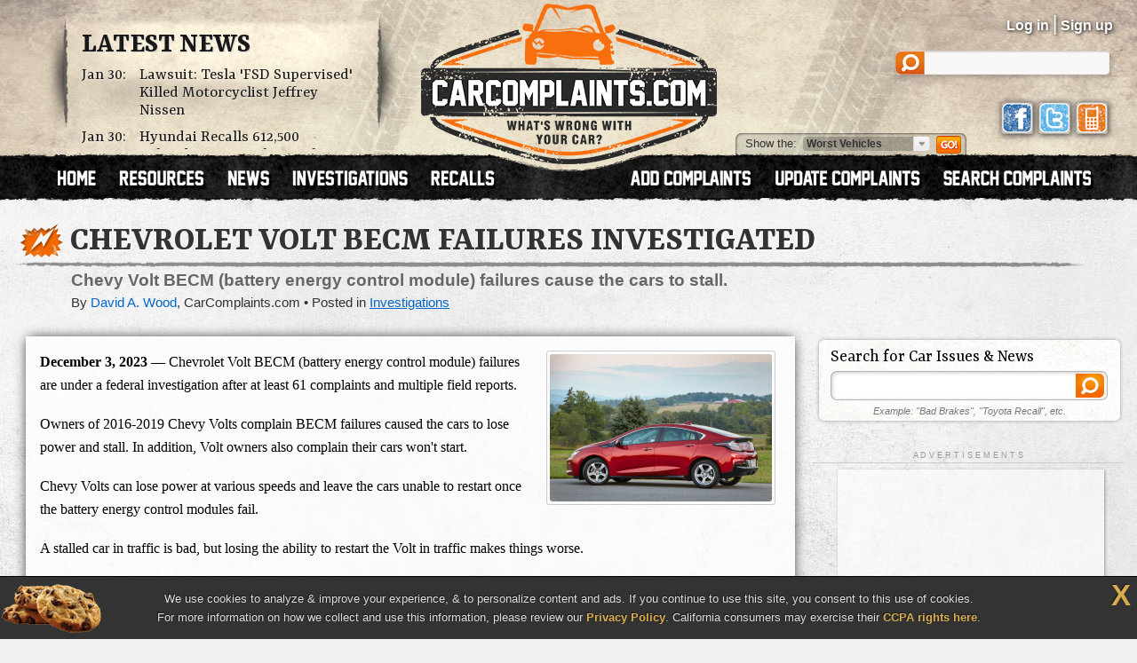

--- FILE ---
content_type: text/html; charset=UTF-8
request_url: https://www.carcomplaints.com/news/2023/chevrolet-volt-becm-failures-investigated.shtml
body_size: 6680
content:
<!DOCTYPE html>
<html lang="en">
<head>
	<meta charset="utf-8" />
<meta name="viewport" content="width=1250" />

<link type="text/css" rel="stylesheet" href="//cdn.carcomplaints.com/css/autobeef.css" media="screen" />
<link type="text/css" rel="stylesheet" href="//cdn.carcomplaints.com/css/print.css" media="print" />
<link rel="preconnect" href="https://fonts.googleapis.com">
<link rel="preconnect" href="https://fonts.gstatic.com" crossorigin>
<link href="https://fonts.googleapis.com/css2?family=Yrsa:ital,wght@0,300..700;1,300..700&display=swap" rel="stylesheet">
<link type="application/rss+xml" rel="alternate" href="http://www.carcomplaints.com/news/feed.xml" />

<script src="//code.jquery.com/jquery-1.11.2.min.js"></script>
<script src="//code.jquery.com/jquery-migrate-1.2.1.min.js"></script>
<script src="//cdn.carcomplaints.com/js/shared.js"></script>

<!--[if lt IE 9]>
<script src="//html5shim.googlecode.com/svn/trunk/html5.js"></script>
<script src="//cdn.carcomplaints.com/js/selectivizr.js"></script>
<![endif]-->

<!--[if lte IE 8]>
<link type="text/css" rel="stylesheet" href="//cdn.carcomplaints.com/css/ie.css" />
<![endif]-->

<!--[if IE 6]>
<link type="text/css" rel="stylesheet" href="//cdn.carcomplaints.com/css/ie6.css" />
<script src="//cdn.carcomplaints.com/jquery/pngFix-1.1/jquery.pngFix.pack.js"></script>
<![endif]-->

<script>
  (function(i,s,o,g,r,a,m){i['GoogleAnalyticsObject']=r;i[r]=i[r]||function(){
  (i[r].q=i[r].q||[]).push(arguments)},i[r].l=1*new Date();a=s.createElement(o),
  m=s.getElementsByTagName(o)[0];a.async=1;a.src=g;m.parentNode.insertBefore(a,m)
  })(window,document,'script','//www.google-analytics.com/analytics.js','ga');
  ga('create', 'UA-202853-1', 'carcomplaints.com');
  ga('send', 'pageview');
</script>

<script data-cfasync='false' type='text/javascript'>
    ;(function(o) {
        var w=window.top,a='apdAdmin',ft=w.document.getElementsByTagName('head')[0],
        l=w.location.href,d=w.document;w.apd_options=o;
        if(l.indexOf('disable_fi')!=-1) { console.error("disable_fi has been detected in URL. FI functionality is disabled for this page view."); return; }
        var fiab=d.createElement('script'); fiab.type = 'text/javascript';
        fiab.src=o.scheme+'ecdn.analysis.fi/static/js/fab.js';fiab.id='fi-'+o.websiteId;
        ft.appendChild(fiab, ft); if(l.indexOf(a)!=-1) w.localStorage[a]=1;
        var aM = w.localStorage[a]==1, fi=d.createElement('script');
        fi.type='text/javascript'; fi.async=true; if(aM) fi['data-cfasync']='false';
        fi.src=o.scheme+(aM?'cdn':'ecdn') + '.firstimpression.io/' + (aM ? 'fi.js?id='+o.websiteId : 'fi_client.js');
        ft.appendChild(fi);
    })({
        'websiteId': 5890,
        'scheme':    '//'
    });
</script>

	<title>Chevrolet Volt BECM Failures Investigated | CarComplaints.com</title>
	<meta name="keywords" content="chevrolet volt, becm, failure, investigation, general motors, stall, complaint, start, battery, energy, control, module, diagnostic, trouble, code, traffic, " />
	<meta name="news_keywords" content="automotive, chevrolet volt, becm, failure, investigation, general motors, stall, complaint, start, battery, energy, control, module, diagnostic, trouble, code, traffic, " />
	<meta name="description" content="Chevrolet Volt BECM (battery energy control module) failures are under a federal investigation after at least 61 complaints and multiple field reports. Owners of 2016-2019 Chevy Volts complain BECM failures caused the cars to lose power and stall. In addition, Volt owners also complain their cars won't start." />
	<meta name="robots" content="index,follow" />
	<meta property="og:title" content="Chevrolet Volt BECM Failures Investigated" />
	<meta property="og:url" content="https://www.carcomplaints.com/news/2023/chevrolet-volt-becm-failures-investigated.shtml" />
	<meta property="og:description" content="Chevrolet Volt BECM (battery energy control module) failures are under a federal investigation after at least 61 complaints and multiple field reports. Owners of 2016-2019 Chevy Volts complain BECM failures caused the cars to lose power and stall. In addition, Volt owners also complain their cars won't start." />
	<meta property="og:type" content="article" />
	<meta property="og:image" content="//cdn.carcomplaints.com/news/images/chevrolet-volt-becm-failure.jpg" />
	<meta property="og:site_name" content="CarComplaints.com" />
	<meta property="fb:app_id" content="123972314311417" />
	<link rel="canonical" href="https://www.carcomplaints.com/news/2023/chevrolet-volt-becm-failures-investigated.shtml" />
	<link rel="alternate" href="http://m.carcomplaints.com/news/2023/chevrolet-volt-becm-failures-investigated.shtml" />
	<link type="text/css" media="screen" rel="stylesheet" href="//cdn.carcomplaints.com/jquery/fancybox-1.3.4/jquery.fancybox-1.3.4.css" />
	<script src="//cdn.carcomplaints.com/jquery/fancybox-1.3.4/jquery.fancybox-1.3.4.pack.js"></script>
	<link type="text/css" rel="stylesheet" href="//cdn.carcomplaints.com/css/news.css" />

	<script>
		(function() {
			var useSSL = 'https:' == document.location.protocol;
			var src = (useSSL ? 'https:' : 'http:') + '//www.googletagservices.com/tag/js/gpt.js';
			document.write('<scr' + 'ipt src="' + src + '"></scr' + 'ipt>');
		})();
	</script>
	<script>
		googletag.defineSlot('/3644031/news_article_medrect_topright', [[300, 250], [336, 280]], 'div-gpt-ad-1392389118893-0').addService(googletag.pubads());
		googletag.pubads().enableSyncRendering();
		googletag.pubads().enableSingleRequest();
		googletag.enableServices();
	</script>
	<script type="application/ld+json">
		{
			"@context": "http://schema.org",
			"@type": "NewsArticle",
			"mainEntityOfPage": "https://www.carcomplaints.com/news/2023/chevrolet-volt-becm-failures-investigated.shtml",
			"headline": "Chevrolet Volt BECM Failures Investigated",
			"url": "https://www.carcomplaints.com/news/2023/chevrolet-volt-becm-failures-investigated.shtml",
			"datePublished": "2023-12-04 03:12:14",
			"dateModified": "2023-12-03",
			"description": "Chevrolet Volt BECM (battery energy control module) failures are under a federal investigation after at least 61 complaints and multiple field reports. Owners of 2016-2019 Chevy Volts complain BECM failures caused the cars to lose power and stall. In addition, Volt owners also complain their cars won't start.",
			"copyrightYear": "2023",
			"author": {
				"@type": "Person",
				"name": "David A. Wood",
				"url": "https://www.carcomplaints.com/contact.shtml?p=David"
			},
			"publisher": {
				"@type": "Organization",
				"name": "CarComplaints.com",
				"logo": {
					"@type": "ImageObject",
					"url": "https://cdn.carcomplaints.com/img/v1/logo-publisher.png",
					"width": 600,
					"height": 60
				}
			},
			"image": {
				"@type": "ImageObject",
				"url": "https://cdn.carcomplaints.com/news/images/chevrolet-volt-becm-failure-250.png",
				"width": 250
			},
			"thumbnailUrl": "https://cdn.carcomplaints.com/news/images/chevrolet-volt-becm-failure-75.png",
			"keywords": [ "chevrolet volt","becm","failure","investigation","general motors","stall","complaint","start","battery","energy","control","module","diagnostic","trouble","code","traffic","" ]
		}
	</script>
</head>

<body class="investigation article">
<script src="//cdn.carcomplaints.com/js/header.js"></script>
<script type="application/ld+json">
	[
		{
			"@context":"https://schema.org",
			"@type":"WebSite",
			"name":"CarComplaints.com",
			"url":"https://www.carcomplaints.com"
		},
		{
			"@context":"https://schema.org",
			"@type":"Organization",
			"name":"CarComplaints.com",
			"legalName":"Autobeef, LLC",
			"url":"https://www.carcomplaints.com",
			"logo":"https://cdn.carcomplaints.com/img/v1/logo.png",
			"sameAs":[
				"https://www.facebook.com/carcomplaints",
				"https://twitter.com/carcomplaints"
			]
		}
	]
</script>

<div id="container">
<div id="header">
	<div>
		<h1><a href="/" title="Car Complaints, Problems and Defect Information"><strong>CarComplaints.com</strong><em>: Car complaints, car problems and defect information</em></a></h1>
		<div class="news">
			<h2><a href="/news/" title="Car Complaint and Recall News">Latest News</a></h2>
			<ul>
				 <li><time class="pubdate" datetime="2026-01-30">Jan 30:</time>
<a href="/news/2026/lawsuit-tesla-fsd-supervised-motorcyclist-jeffrey-nissen.shtml" title="Lawsuit: Tesla 'FSD Supervised' Killed Motorcyclist Jeffrey Nissen">Lawsuit: Tesla 'FSD Supervised' Killed Motorcyclist Jeffrey Nissen</a></li>
  <li><time class="pubdate" datetime="2026-01-30">Jan 30:</time>
<a href="/news/2026/hyundai-recalls-palisades-airbag-failures.shtml" title="Hyundai Recalls 612,500 Palisades Over Airbag Failures">Hyundai Recalls 612,500 Palisades Over Airbag Failures</a></li>
 
			</ul>
		</div>
		<div id="headerstatus">
			<p id="loggedin"></p>
			<ul id="loginnav">
				<li><a id="ablogin" href="/login/">Log in</a></li>
				<li class="hidden"><a id="abmyaccount" href="/cgi-bin/myaccount.pl">My Account</a> <span>|</span></li>
				<li><a id="absignup" href="/login/">Sign up</a></li>
				<li class="hidden"><a id="ablogout" href="/">Logout</a></li>
			</ul>
			<form id="headersearch" action="/search/" method="get">
				<input type="hidden" name="cx" value="partner-pub-6745124734283845:6pv4ih4brad" />
				<input type="hidden" name="cof" value="FORID:10" />
				<input type="hidden" name="ie" value="ISO-8859-1" />
				<input type="search" name="q" />
			</form>
			<div id="headerlinks">
				<a class="facebookLink" href="https://www.facebook.com/carcomplaints/?ref=s"><em>CarComplaints.com on Facebook</em></a>
				<a class="twitterLink" href="https://twitter.com/carcomplaints"><em>CarComplaints.com on Twitter</em></a>
				<a class="mobileLink" href="https://m.carcomplaints.com/"><em>CarComplaints.com on Mobile</em></a>
			</div>
		</div>
		<ul id="headernav">
			<li id="home"><a href="/" title="view car problems"><span>Home</span></a></li>
			<li id="resources"><a href="/resources/" title="car problem resources"><span>Resources</span></a></li>
			<li id="news"><a href="/news/" title="car problem news"><span>News</span></a></li>
			<li id="investigations"><a href="/investigations/" title="car defect investigations"><span>Investigations</span></a></li>
			<li id="recalls"><a href="/recalls/" title="car recalls"><span>Recalls</span></a></li>
			<li id="search" class="right"><a href="/search/" title="search car problems"><span>Search Complaints</span></a></li>
			<li id="update" class="right"><a href="/update.shtml" title="update car complaints"><span>Update Carcomplaints</span></a></li>
			<li id="add" class="right"><a href="/addreport.shtml" title="add car complaints"><span>Add Complaints</span></a></li>
		</ul>
		<form id="listnav" method="get" action="/worst_vehicles/">
			<span>Show the: </span>
			<input type="text" name="goto" value="Worst Vehicles" />
			<ul>
				<li><a href="/recent_trends/" title="Recent Trends">Recent Trends</a></li>
				<li><a href="/best_vehicles/" title="Best Vehicles">Best Vehicles</a></li>
				<li><a href="/worst_vehicles/" title="Worst Vehicles">Worst Vehicles</a></li>
				<li><a href="/worst_complaints/" title="Worst Complaints">Worst Complaints</a></li>
			</ul>
			<input type="submit" value="Go" />
		</form>
	</div>
</div>

<article id="content">
	
	<header>
		<div id="pageheader">
			<h2 class="primary full headline ">Chevrolet Volt BECM Failures Investigated</h2>
		</div>
		<h3>Chevy Volt BECM (battery energy control module) failures cause the cars to stall.</h3>
		<div class="meta">
			<div class="byline vcard">
				<address class="author">By <a rel="author" class="url fn n" href="/news/staff.shtml#David" title="David A. Wood">David A. Wood</a></address>,
				<span class="org">CarComplaints.com</span>
			</div>
			<p class="optional-break">Posted in <a href="/investigations/">Investigations</a></p>
		</div>
	</header>

	<div id="primary">
		<div class="article-content">
			<figure class="main">
	<img src="//cdn.carcomplaints.com/news/images/chevrolet-volt-becm-failure-250.png" alt="Chevrolet Volt BECM Failures Investigated" />
	<figcaption>Chevy Volt BECM (battery energy control module) failures cause the cars to stall.</figcaption>
</figure>

			<p><time datetime="2023-12-03">December 3, 2023</time> &#8212; 
	Chevrolet Volt BECM (battery energy control module) failures are under a federal investigation after at least 61 complaints and multiple field reports.</p>
<p>
	Owners of 2016-2019 Chevy Volts complain BECM failures caused the cars to lose power and stall. In addition, Volt owners also complain their cars won&#39;t start.</p>
<p>
	Chevy Volts can lose power at various speeds and leave the cars unable to restart once the battery energy control modules fail.</p>
<p>
	A stalled car in traffic is bad, but losing the ability to restart the Volt in traffic makes things worse.</p>
<p>
	The National Highway Traffic Safety Administration notes General Motors released technical service bulletin (<a href="https://www.carcomplaints.com/Chevrolet/Volt/2017/tsbs/tsb-18-na-261.shtml">TSB 18-NA-261</a>) regarding 2016-2019 Volts with BECM problems.</p>
<p>
	GM says the Chevy Volt may not start, a warning light may illuminate and the following diagnostic trouble codes can set: U2603, U2604, U2605, U2606, U2617, U2618, U2619, U2620, U2621, U2622, U2623 and/or U2624.</p>
<p>
	The Volt TSB tells dealerships there are internal problems with the modules and technicians are to replace and reprogram the BECMs.</p>
<p>
	The GM Volt BECM failure investigation involves 73,000 cars.</p>
<p>
	CarComplaints.com will update our website with results of the Chevrolet Volt BECM failure investigation.</p>

		</div>
		<footer>
			<div id="sharebar">
				<em>Spread the word.</em>
				<a class="facebook" target="_blank" rel="nofollow" href="http://www.facebook.com/sharer.php?u=https%3A%2F%2Fwww%2Ecarcomplaints%2Ecom%2Fnews%2F2023%2Fchevrolet-volt-becm-failures-investigated%2Eshtml&amp;t=Chevrolet%20Volt%20BECM%20Failures%20Investigated" title="Share on Facebook"><span>Share on Facebook</span><strong></strong></a>
				<a class="twitter" target="_blank" rel="nofollow" href="https://twitter.com/share?url=https%3A%2F%2Fwww%2Ecarcomplaints%2Ecom%2Fnews%2F2023%2Fchevrolet-volt-becm-failures-investigated%2Eshtml&text=Chevrolet%20Volt%20BECM%20Failures%20Investigated&via=carcomplaints" title="Share on Twitter"><span>Retweet this page</span><strong></strong></a>
				<a class="email" target="_blank" rel="nofollow" href="/emailpage.shtml?url=https%3A%2F%2Fwww%2Ecarcomplaints%2Ecom%2Fnews%2F2023%2Fchevrolet-volt-becm-failures-investigated%2Eshtml&title=Chevrolet%20Volt%20BECM%20Failures%20Investigated" title="Email this page"><span>Email this page</span></a>
			</div>
			<h3>More Chevrolet News:</h3><ul class="newslist related">	<li><a href="/news/2025/gm-shift-to-park-class-action-lawsuit-settlement.shtml"><figure><img src="//cdn.carcomplaints.com/news/images/gm-shift-to-park-class-action-lawsuit-settlement-250.png" alt="GM 'Shift to Park' Class Action Lawsuit Settlement Reached" /></figure>GM 'Shift to Park' Class Action Lawsuit Settlement Reached</a> <em><a href="/news/">news</a> | 10 days ago</em></li>
	<li><a href="/news/2025/gm-10-speed-transmissions-cause-wheels-to-lockup.shtml"><figure><img src="//cdn.carcomplaints.com/news/images/gm-10-speed-transmission-recall-250.png" alt="GM 10-Speed Transmissions Cause Wheels to Lockup" /></figure>GM 10-Speed Transmissions Cause Wheels to Lockup</a> <em><a href="/recalls/">recalls</a> | 10 days ago</em></li>
	<li><a href="/news/2025/gm-8l90-transmission-lawsuit.shtml"><figure><img src="//cdn.carcomplaints.com/news/images/gm-8l90-transmission%20lawsuit-250.png" alt="GM 8L90 Transmission Lawsuit Survives Motion to Dismiss" /></figure>GM 8L90 Transmission Lawsuit Survives Motion to Dismiss</a> <em><a href="/news/">news</a> | 18 days ago</em></li>
	<li><a href="/news/2025/shift-to-park-lawsuit.shtml"><figure><img src="//cdn.carcomplaints.com/news/images/shift-to-park-gm-lawsuit-250.png" alt="Shift to Park Lawsuit Transferred to Tennessee" /></figure>Shift to Park Lawsuit Transferred to Tennessee</a> <em><a href="/news/">news</a> | 58 days ago</em></li>
	<li><a href="/news/2025/chevrolet-equinox-ev-recall-braking-problems.shtml"><figure><img src="//cdn.carcomplaints.com/news/images/2025-chevrolet-equinox-ev-recall-250.png" alt="Chevrolet Equinox EV Recall Announced For Braking Problems" /></figure>Chevrolet Equinox EV Recall Announced For Braking Problems</a> <em><a href="/recalls/">recalls</a> | 61 days ago</em></li>
	<li><a href="/news/2025/gm-6l90-transmission-failure.shtml"><figure><img src="//cdn.carcomplaints.com/news/images/gm-6l90-transmission-problems-nhtsa-250.png" alt="GM 6L90 Transmission Failures Seem to Be Over" /></figure>GM 6L90 Transmission Failures Seem to Be Over</a> <em><a href="/investigations/">investigations</a> | 65 days ago</em></li>
</ul>
			<p>
	Have a car complaint to add? <a href="/addreport.shtml">Add your complaint here</a>, about any vehicle.</p>
<p>
	CarComplaints.com has <a href="https://www.carcomplaints.com/Chevrolet/Volt/">owner-reported complaints about Chevrolet Volts</a>.</p>

		</footer>
	</div> <!-- end #primary -->

	<div id="secondary">
		<div id="searchbox" class="group">
			<h4>Search for Car Issues &amp; News</h4>
			<form action="/search/">
	<fieldset>
		<input type="hidden" name="cx" value="partner-pub-6745124734283845:6pv4ih4brad" />
		<input type="hidden" name="cof" value="FORID:10" />
		<input type="hidden" name="ie" value="ISO-8859-1" />
		<input type="search" name="q" id="q" size="32" />
		<input type="submit" name="sa" value="" />
	</fieldset>
	<p><em>Example: "Bad Brakes", "Toyota Recall", etc.</em></p>
</form>

		</div>
		<p class="adheader">A D V E R T I S E M E N T S</p>
		<div class="group adbox">
			<div id="div-gpt-ad-1392389118893-0">
				<script>
					googletag.display('div-gpt-ad-1392389118893-0');
				</script>
			</div>
		</div>
		
		<div id="recentnews" class="group heading">
			<h4>Latest News Articles</h4>
			<ul>
			 <li><a href="/news/2026/lawsuit-tesla-fsd-supervised-motorcyclist-jeffrey-nissen.shtml" title="Lawsuit: Tesla 'FSD Supervised' Killed Motorcyclist Jeffrey Nissen"><figure class="newsphoto left"><img width="75" src="//cdn.carcomplaints.com/news/images/tesla-lawsuit-autopilot-motorcycle-jeffrey-nissen-75.png" alt="" /></figure><strong>Lawsuit: Tesla 'FSD Supervised' Killed Motorcyclist Jeffrey Nissen</strong></a> <time class="pubdate" datetime="2026-01-30">January 30</time></li>
  <li><a href="/news/2026/hyundai-recalls-palisades-airbag-failures.shtml" title="Hyundai Recalls 612,500 Palisades Over Airbag Failures"><figure class="newsphoto left"><img width="75" src="//cdn.carcomplaints.com/news/images/hyundai-palisade-side-curtain-airbag-recall-75.png" alt="" /></figure><strong>Hyundai Recalls 612,500 Palisades Over Airbag Failures</strong></a> <time class="pubdate" datetime="2026-01-30">January 30</time></li>
  <li><a href="/news/2026/honda-35-liter-v6-engine-problems-lawsuit.shtml" title="Honda 3.5-Liter V6 Engine Problems Cause Lawsuit"><figure class="newsphoto left"><img width="75" src="//cdn.carcomplaints.com/news/images/honda-engine-failure-lawsuit-75.png" alt="" /></figure><strong>Honda 3.5-Liter V6 Engine Problems Cause Lawsuit</strong></a> <time class="pubdate" datetime="2026-01-29">January 29</time></li>
  <li><a href="/news/2026/mazda-cx-90-sticky-steering-wheels-investigated.shtml" title="Mazda CX-90 Sticky Steering Wheels Investigated"><figure class="newsphoto left"><img width="75" src="//cdn.carcomplaints.com/news/images/2024-mazda-cx-90-sticky-steering-wheel-recall-75.png" alt="" /></figure><strong>Mazda CX-90 Sticky Steering Wheels Investigated</strong></a> <time class="pubdate" datetime="2026-01-29">January 29</time></li>
  <li><a href="/news/2026/volvo-backup-camera-recall-lawsuit-class-action.shtml" title="Volvo Backup Camera Recall Lawsuit Filed as Class Action"><figure class="newsphoto left"><img width="75" src="//cdn.carcomplaints.com/news/images/volvo-backup-camera-recall-lawsuit-75.png" alt="" /></figure><strong>Volvo Backup Camera Recall Lawsuit Filed as Class Action</strong></a> <time class="pubdate" datetime="2026-01-28">January 28</time></li>
 
			</ul>
		</div>
		<div id="facebookfan" class="group heading">
			<h4>Become a Fan <abbr title="and">&amp;</abbr> Spread the Word</h4>
			<div class="fb-page" data-href="https://www.facebook.com/carcomplaints/" data-small-header="false" data-adapt-container-width="true" data-hide-cover="false" data-show-facepile="true"></div>
		</div>
	</div> <!-- end #sidebar -->

</article> <!-- end #content -->
</div>

<footer role="contentinfo">
<div class="wrap">
	<section class="about">
		<h4>About CarComplaints.com &reg;</h4>
		<p>CarComplaints.com &reg; is an online automotive complaint resource that uses graphs to show automotive defect patterns, based on complaint data submitted by visitors to the site. The complaints are organized into groups with data published by vehicle, vehicle component, and specific problem.</p>
		<h4>Follow Us Elsewhere</h4>
		<ul class="social">
			<li><a class="facebook" title="CarComplaints.com on Facebook" href="https://www.facebook.com/carcomplaints/">CarComplaints.com on Facebook</a></li>
			<li><a class="twitter" title="CarComplaints.com on Twitter" href="https://www.twitter.com/carcomplaints/">CarComplaints.com on Twitter</a></li>
			<li><a class="gplus" title="CarComplaints.com on Google+" href="https://plus.google.com/111565015883715631741" rel="publisher">CarComplaints.com on Google+</a></li>
			<li><a class="mobile" title="CarComplaints.com Mobile" href="https://m.carcomplaints.com/">Got an iPhone? m.carcomplaints.com</a></li>
		</ul>
	</section>
	<section class="toplinks">
		<h4>Top Links</h4>
		<nav>
			<ul>
				<li><a href="/addreport.shtml" title="Add a Complaint">Add a Complaint</a>
				<li><a href="/search/" title="Add a Complaint">Search Complaints</a>
				<li><a href="/worst_vehicles/" title="Worst Vehicles">Top 20 Worst Vehicles</a>
				<li><a href="/lemon_law/" title="Lemon Law">Lemon Law Information</a>
				<li><a href="/resources/" title="Add a Complaint">Car Problem Resources</a>
			</ul>
		</nav>
<!--
		<h4>Stay Up To Date</h4>
		<p>Sign up for our newsletter and stay tuned.</p>
		<form id="newsletter">
			<label id="nlemail">
				<input type="text" name="email" placeholder="your@email.com" />
				<input type="image" src="//cdn.carcomplaints.com/img/v1/btn-subscribe.png" />
			</label>
		</form>
-->
	</section>
	<section class="sitenav">
		<h4>Around the Site</h4>
		<dl>
			<dt>Information</dt>
			<dd>Find out more about us in the <a href="/press/index.shtml">press</a> or <a href="/praise_complaints.shtml">read stories from drivers who praise our work</a>. <a href="/contact.shtml">Contact us</a> with any comments or concerns.</dd>
			<dt>Vehicle Problems</dt>
			<dd>Find out what <a href="/worst_vehicles/">cars to avoid</a>, view the <a href="/recent_trends/">latest problem trends</a>, or keep up-to-date with the <a href="/new_complaints.shtml">most recently reported problems</a>. Looking for something lighter? Read our <a href="/funny_complaints.shtml">funny complaints</a> to see people who found humor in a bad situation.</dd>
			<dt>Advertise</dt>
			<dd>Advertising on CarComplaints.com is well-targeted, has unique benefits, and is highly successful. Find out more about our <a href="/adv/">advertising opportunities</a>.</dd>
		</dl>
		<span class="hubcap"></span>
	</section>
</div>
<section class="copyright">
	<div class="wrap">
		<h5>What's wrong with YOUR car?&trade;</h5>
		<h6><a target="_blank" href="https://www.vermontvacation.com/">made in Vermont</a></h6>
		<p>Copyright &copy; 2000&mdash;2021.</p>
		<ul>
			<li><a href="/privacy.shtml">Privacy Policy</a></li>
			<li><a href="/termsofuse.shtml">Terms/Disclaimer</a></li>
			<li><a href="/partners/">Partners</a></li>
			<li><a href="/contact.shtml">Contact Us</a></li>
			<li><a href="/adv/">Advertise</a></li>
			<li><a class="mobilesite" href="https://m.carcomplaints.com/">Mobile Site</a></li>
		</ul>
		<p>
			"CarComplaints.com" &reg;, "Autobeef", "What's Wrong With YOUR Car?" are trademarks of Autobeef LLC, All rights reserved.
			<span>Front &frac34; vehicle photos &copy; 1986-2018 Autodata, Inc. dba Chrome Data.</span>
		</p>
	</div>
	<div id="cookiewarning">
		<p>We use cookies to analyze & improve your experience, & to personalize content and ads. If you continue to use this site, you consent to this use of cookies.</p>
		<p>For more information on how we collect and use this information, please review our <a href="/privacy.shtml">Privacy Policy</a>. California consumers may exercise their <a href="/contact.shtml">CCPA rights here</a>.</p>
		<a class="close" href="javascript:void(0);">X</a>
	</div>
</section>
</footer>

<div id="fb-root"></div>
<script async defer crossorigin="anonymous" src="https://connect.facebook.net/en_US/sdk.js#xfbml=1&version=v16.0&appId=123972314311417&autoLogAppEvents=1" nonce="MLZT4qMf"></script>

<script src="//ads.pro-market.net/ads/scripts/site-122270.js"></script>

</body>
</html>


--- FILE ---
content_type: text/html; charset=utf-8
request_url: https://www.google.com/recaptcha/api2/aframe
body_size: 270
content:
<!DOCTYPE HTML><html><head><meta http-equiv="content-type" content="text/html; charset=UTF-8"></head><body><script nonce="LjHDxZY3okCLfpT_4FZL-Q">/** Anti-fraud and anti-abuse applications only. See google.com/recaptcha */ try{var clients={'sodar':'https://pagead2.googlesyndication.com/pagead/sodar?'};window.addEventListener("message",function(a){try{if(a.source===window.parent){var b=JSON.parse(a.data);var c=clients[b['id']];if(c){var d=document.createElement('img');d.src=c+b['params']+'&rc='+(localStorage.getItem("rc::a")?sessionStorage.getItem("rc::b"):"");window.document.body.appendChild(d);sessionStorage.setItem("rc::e",parseInt(sessionStorage.getItem("rc::e")||0)+1);localStorage.setItem("rc::h",'1769794022193');}}}catch(b){}});window.parent.postMessage("_grecaptcha_ready", "*");}catch(b){}</script></body></html>

--- FILE ---
content_type: text/plain
request_url: https://www.google-analytics.com/j/collect?v=1&_v=j102&a=1402288&t=pageview&_s=1&dl=https%3A%2F%2Fwww.carcomplaints.com%2Fnews%2F2023%2Fchevrolet-volt-becm-failures-investigated.shtml&ul=en-us%40posix&dt=Chevrolet%20Volt%20BECM%20Failures%20Investigated%20%7C%20CarComplaints.com&sr=1280x720&vp=1280x720&_u=IEBAAAABAAAAACAAI~&jid=701070088&gjid=1636370064&cid=2069612389.1769794020&tid=UA-202853-1&_gid=592949166.1769794020&_r=1&_slc=1&z=175327730
body_size: -452
content:
2,cG-8HZ60BLVC0

--- FILE ---
content_type: application/javascript; charset=utf-8
request_url: https://fundingchoicesmessages.google.com/f/AGSKWxUpr2U2pOQDkHGgbJV9VHQBiStTdFZOaPfXimP2YT-5NdZSaOKMBW7kjWQVI80pgRZ5wu2uR2ybXk4f3UU734mJzoskXptiSKaJd0jF-fvAUc4Im0DTzS8GQthv1phVvAh11j10C9M4ky4kkEehuiwTZHdkPNKYsB4tx5I1QjdH4KRdNoGhtwVV_VIA/_/adbase._sponsor_logic./ad-300x300./reklama3.-ads-ns.
body_size: -1285
content:
window['9be56036-1855-430d-b686-f1fbdb13daf2'] = true;